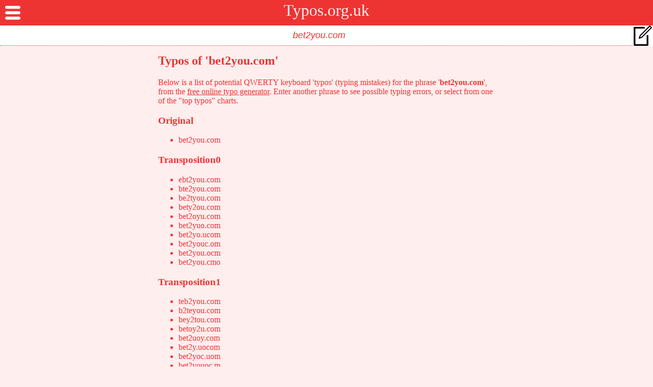

--- FILE ---
content_type: text/html
request_url: https://www.typos.org.uk/bet2you.com.htm
body_size: 3514
content:
<html>
	<head>
		<link rel="stylesheet" href="/_skin/ninja1/ninja1.css" />
		<script src="/ads.js" type="text/javascript" ASYNC></script>
		<script src="https://www.googletagmanager.com/gtag/js?id=UA-341334-9"></script>
<script>
	window.dataLayer = window.dataLayer || [];
	function gtag(){dataLayer.push(arguments);}
	gtag('js', new Date());
	gtag('config', 'UA-341334-9');
</script>
		<link rel="icon" href="/img/typos3redcirc.png" />
		<meta charset="utf-8">
		<meta http-equiv="Content-Type" content="text/html; charset=UTF-8">
		<meta name="google-site-verification" content="DQcO89em8vFkY5_mf5IYNV4t28ekGhHe-ePnF2-6Lf8" />
		<meta name="viewport" content="width=device-width, height=device-height, initial-scale=1">
		<link rel="canonical" href="https://www.typos.org.uk/bet2you.com.htm" />
		<meta name="keywords" value="bet2you.com,typos,typing mistakes,typing errors,misspellings" />
		<meta name="description" value="All the typos & misspellings of 'bet2you.com', from the free online typos generator Typos.org.uk" />
		<meta name="robots" value="index,follow" />
		<meta name="msvalidate.01" content="3E34C2519A7206DF8DDEB2BE444B2D0D" />
		<meta name="verification" content="8675b1a87d5d9574fd81c27cecec4d82" />
		<script async src="//pagead2.googlesyndication.com/pagead/js/adsbygoogle.js"></script>
		<script>
			 (adsbygoogle = window.adsbygoogle || []).push({
				  google_ad_client: "ca-pub-3891734730917860",
				  enable_page_level_ads: true
			 });
		</script>
		<title>Did you mean 'bet2you.com'? Free online typo generator.</title>
	</head>
	<body>
		<div id="banner">Typos.org.uk</div>
		<input id="q" value="bet2you.com" placeholder="enter a phrase to generate typos"></input>
		<div id="icons">
			<img class="icon" src="/img/edit.png" id="icoEdit"/>
			<img class="icon" src="/img/generate.png" id="icoGen"/>
			<img class="icon" src="/img/cancel.png" id="icoDel"/>
		</div>
		<div id="overlay"><h3>Top Typos Lists</h3><ul class="links"><li><a href="/_trending.htm">Trending</a></li><li><a href="/_lists/latest-typos.htm">Latest</a></li><li><a href="/_lists/top-100-typos-this-week.htm">Popular This Week</a></li><li><a href="/_lists/top-100-typos-this-month.htm">Popular This Month</a></li><li><a href="/_lists/top-100-typos-this-year.htm">Popular This Year</a></li><li><a href="/_lists/top-typos-a-year-ago.htm">Popular 1 Year Ago</a></li><li><a href="/_lists/top-typos-of-all-time.htm">Hall Of Fame</a></li><li><a href="/_lists/browse.htm">A to Z</a></li></ul><h3>Info</h3><ul class="links"><li><a href="/">Home</a></li><li><a href="/_privacy.htm">Privacy Policy</a></li></div>
		<div id="burger"></div>
		<div id="adFoot"></div>
		
		<div id="atweak"></div>
		<script type="text/javascript">
		var A=document.getElementById('atweak');
		var geo;function fallback(kwenc){
			var r='';
			r+='<h1><img src="img/search2.png" />Quick Searches</h1>';
			r+='<ul class="links">';
			r+='<li><a href="https://www.google.co.uk/search?q=bet2you.com&sa=Search&client=pub-3891734730917860&forid=1&channel=1525837228&ie=ISO-8859-1&oe=ISO-8859-1&num=3&cof=GALT%3A%23008000%3BGL%3A1%3BDIV%3A%23336699%3BVLC%3A663399%3BAH%3Acenter%3BBGC%3AFFFFFF%3BLBGC%3A336699%3BALC%3A0000FF%3BLC%3A0000FF%3BT%3A000000%3BGFNT%3A0000FF%3BGIMP%3A0000FF%3BFORID%3A1&hl=en" target="_blank" rel="nofollow"><img src="img/goo1.png" />bet2you.com</a></li>';
			r+='<li><a href="https://www.google.co.uk/search?q=bet2you.com&tbm=shop&client=pub-3891734730917860&forid=1&channel=1525837228&ie=ISO-8859-1&oe=ISO-8859-1&num=3" target="_blank" rel="nofollow"><img src="img/shop2.png" />bet2you.com</a>';
			r+='<li><a href="https://rover.ebay.com/rover/1/710-53481-19255-0/1?icep_id=114&ipn=icep&toolid=20004&campid=5338369052&mpre=https%3A%2F%2Febay.co.uk%2Fsch%2Fi.html%3F%26_nkw%3Dbet2you.com" target="_blank" rel="nofollow"><img src="img/ebay1.png" />bet2you.com</a></li>';
			r+='<li><a href="https://www.amazon.co.uk/gp/search?ie=UTF8&tag=maxedwards09-21&linkCode=ur2&linkId=7452c917affa08e3ddb65036f640ada5&camp=1634&creative=6738&index=aps&keywords=bet2you.com" target="_blank" rel="nofollow"><img src="img/amazon1.png" />bet2you.com</a></li>';
			r+='<li><a href="http://www.tkqlhce.com/click-2056498-10830324?sid=csv&url=http%3A%2F%2Fwww.argos.co.uk%2Fsearch%2Fbet2you.com%2F" target="_blank" rel="nofollow"><img src="img/argos1.png" />bet2you.com</a></li>';
			r+='</ul>';
			A.innerHTML=r;A.className='fallback';
		}
		</script>
		<script type="text/javascript" ASYNC src="/bet2you.com.js"></script>
		<h2>Typos of 'bet2you.com'</h2>Below is a list of potential QWERTY keyboard 'typos' (typing mistakes) for the phrase '<b>bet2you.com</b>', from the <a href="//www.typos.org.uk">free online typo generator</a>. Enter another phrase to see possible typing errors, or select from one of the "top typos" charts.
		
<h3>Original</h3>
<ul>
<li>bet2you.com</li>
</ul>

<h3>Transposition0</h3>
<ul>
<li>ebt2you.com</li>
<li>bte2you.com</li>
<li>be2tyou.com</li>
<li>bety2ou.com</li>
<li>bet2oyu.com</li>
<li>bet2yuo.com</li>
<li>bet2yo.ucom</li>
<li>bet2youc.om</li>
<li>bet2you.ocm</li>
<li>bet2you.cmo</li>
</ul>

<h3>Transposition1</h3>
<ul>
<li>teb2you.com</li>
<li>b2teyou.com</li>
<li>bey2tou.com</li>
<li>betoy2u.com</li>
<li>bet2uoy.com</li>
<li>bet2y.uocom</li>
<li>bet2yoc.uom</li>
<li>bet2youoc.m</li>
<li>bet2you.moc</li>
</ul>

<h3>Transposition2</h3>
<ul>
<li>2etbyou.com</li>
<li>byt2eou.com</li>
<li>beo2ytu.com</li>
<li>betuyo2.com</li>
<li>bet2.ouycom</li>
<li>bet2ycu.oom</li>
<li>bet2yoo.cum</li>
<li>bet2youmco.</li>
</ul>

<h3>Transposition2r</h3>
<ul>
<li>2tebyou.com</li>
<li>by2teou.com</li>
<li>beoy2tu.com</li>
<li>betuoy2.com</li>
<li>bet2.uoycom</li>
<li>bet2yc.uoom</li>
<li>bet2yooc.um</li>
<li>bet2youmoc.</li>
</ul>

<h3>Transposition0x2</h3>
<ul>
<li>eb2tyou.com</li>
<li>ebty2ou.com</li>
<li>ebt2oyu.com</li>
<li>ebt2yuo.com</li>
<li>ebt2yo.ucom</li>
<li>ebt2youc.om</li>
<li>ebt2you.ocm</li>
<li>ebt2you.cmo</li>
<li>btey2ou.com</li>
<li>bte2oyu.com</li>
<li>bte2yuo.com</li>
<li>bte2yo.ucom</li>
<li>bte2youc.om</li>
<li>bte2you.ocm</li>
<li>bte2you.cmo</li>
<li>be2toyu.com</li>
<li>be2tyuo.com</li>
<li>be2tyo.ucom</li>
<li>be2tyouc.om</li>
<li>be2tyou.ocm</li>
<li>be2tyou.cmo</li>
<li>bety2uo.com</li>
<li>bety2o.ucom</li>
<li>bety2ouc.om</li>
<li>bety2ou.ocm</li>
<li>bety2ou.cmo</li>
<li>bet2oy.ucom</li>
<li>bet2oyuc.om</li>
<li>bet2oyu.ocm</li>
<li>bet2oyu.cmo</li>
<li>bet2yuoc.om</li>
<li>bet2yuo.ocm</li>
<li>bet2yuo.cmo</li>
<li>bet2yo.uocm</li>
<li>bet2yo.ucmo</li>
<li>bet2youc.mo</li>
</ul>

<h3>Slip3A</h3>
<ul>
<li>etb2you.com</li>
<li>bt2eyou.com</li>
<li>be2ytou.com</li>
<li>betyo2u.com</li>
<li>bet2ouy.com</li>
<li>bet2yu.ocom</li>
<li>bet2yo.cuom</li>
<li>bet2youco.m</li>
<li>bet2you.omc</li>
</ul>

<h3>Slip3B</h3>
<ul>
<li>tbe2you.com</li>
<li>b2etyou.com</li>
<li>beyt2ou.com</li>
<li>beto2yu.com</li>
<li>bet2uyo.com</li>
<li>bet2y.oucom</li>
<li>bet2yocu.om</li>
<li>bet2youo.cm</li>
<li>bet2you.mco</li>
</ul>

<h3>Omission</h3>
<ul>
<li>et2you.com</li>
<li>bt2you.com</li>
<li>be2you.com</li>
<li>betyou.com</li>
<li>bet2ou.com</li>
<li>bet2yu.com</li>
<li>bet2yo.com</li>
<li>bet2youcom</li>
<li>bet2you.om</li>
<li>bet2you.cm</li>
<li>bet2you.co</li>
</ul>

<h3>Repetition</h3>
<ul>
<li>bbet2you.com</li>
<li>beet2you.com</li>
<li>bett2you.com</li>
<li>bet22you.com</li>
<li>bet2yyou.com</li>
<li>bet2yoou.com</li>
<li>bet2youu.com</li>
<li>bet2you..com</li>
<li>bet2you.ccom</li>
<li>bet2you.coom</li>
<li>bet2you.comm</li>
</ul>

<h3>QWERTY Substitution</h3>
<ul>
<li>vet2you.com</li>
<li>net2you.com</li>
<li>bwt2you.com</li>
<li>brt2you.com</li>
<li>ber2you.com</li>
<li>bey2you.com</li>
<li>bet2tou.com</li>
<li>bet2uou.com</li>
<li>bet2yiu.com</li>
<li>bet2ypu.com</li>
<li>bet2yoy.com</li>
<li>bet2yoi.com</li>
<li>bet2you.xom</li>
<li>bet2you.vom</li>
<li>bet2you.cim</li>
<li>bet2you.cpm</li>
<li>bet2you.con</li>
</ul>

<h3>QWERTY Repetition after</h3>
<ul>
<li>bvet2you.com</li>
<li>bnet2you.com</li>
<li>bewt2you.com</li>
<li>bert2you.com</li>
<li>betr2you.com</li>
<li>bety2you.com</li>
<li>bet2ytou.com</li>
<li>bet2yuou.com</li>
<li>bet2yoiu.com</li>
<li>bet2yopu.com</li>
<li>bet2youy.com</li>
<li>bet2youi.com</li>
<li>bet2you.cxom</li>
<li>bet2you.cvom</li>
<li>bet2you.coim</li>
<li>bet2you.copm</li>
<li>bet2you.comn</li>
</ul>

<h3>QWERTY Repetition before</h3>
<ul>
<li>vbet2you.com</li>
<li>nbet2you.com</li>
<li>bwet2you.com</li>
<li>bret2you.com</li>
<li>bert2you.com</li>
<li>beyt2you.com</li>
<li>bet2tyou.com</li>
<li>bet2uyou.com</li>
<li>bet2yiou.com</li>
<li>bet2ypou.com</li>
<li>bet2yoyu.com</li>
<li>bet2yoiu.com</li>
<li>bet2you.xcom</li>
<li>bet2you.vcom</li>
<li>bet2you.ciom</li>
<li>bet2you.cpom</li>
<li>bet2you.conm</li>
</ul>

<h3>QWERTY Substitution Transposed</h3>
<ul>
<li>evt2you.com</li>
<li>vte2you.com</li>
<li>ve2tyou.com</li>
<li>vety2ou.com</li>
<li>vet2oyu.com</li>
<li>vet2yuo.com</li>
<li>vet2yo.ucom</li>
<li>vet2youc.om</li>
<li>vet2you.ocm</li>
<li>vet2you.cmo</li>
<li>ent2you.com</li>
<li>nte2you.com</li>
<li>ne2tyou.com</li>
<li>nety2ou.com</li>
<li>net2oyu.com</li>
<li>net2yuo.com</li>
<li>net2yo.ucom</li>
<li>net2youc.om</li>
<li>net2you.ocm</li>
<li>net2you.cmo</li>
<li>wbt2you.com</li>
<li>btw2you.com</li>
<li>bw2tyou.com</li>
<li>bwty2ou.com</li>
<li>bwt2oyu.com</li>
<li>bwt2yuo.com</li>
<li>bwt2yo.ucom</li>
<li>bwt2youc.om</li>
<li>bwt2you.ocm</li>
<li>bwt2you.cmo</li>
<li>rbt2you.com</li>
<li>btr2you.com</li>
<li>br2tyou.com</li>
<li>brty2ou.com</li>
<li>brt2oyu.com</li>
<li>brt2yuo.com</li>
<li>brt2yo.ucom</li>
<li>brt2youc.om</li>
<li>brt2you.ocm</li>
<li>brt2you.cmo</li>
<li>ebr2you.com</li>
<li>bre2you.com</li>
<li>be2ryou.com</li>
<li>bery2ou.com</li>
<li>ber2oyu.com</li>
<li>ber2yuo.com</li>
<li>ber2yo.ucom</li>
<li>ber2youc.om</li>
<li>ber2you.ocm</li>
<li>ber2you.cmo</li>
<li>eby2you.com</li>
<li>bye2you.com</li>
<li>be2yyou.com</li>
<li>beyy2ou.com</li>
<li>bey2oyu.com</li>
<li>bey2yuo.com</li>
<li>bey2yo.ucom</li>
<li>bey2youc.om</li>
<li>bey2you.ocm</li>
<li>bey2you.cmo</li>
<li>ebt2tou.com</li>
<li>bte2tou.com</li>
<li>be2ttou.com</li>
<li>bett2ou.com</li>
<li>bet2otu.com</li>
<li>bet2tuo.com</li>
<li>bet2to.ucom</li>
<li>bet2touc.om</li>
<li>bet2tou.ocm</li>
<li>bet2tou.cmo</li>
<li>ebt2uou.com</li>
<li>bte2uou.com</li>
<li>be2tuou.com</li>
<li>betu2ou.com</li>
<li>bet2ouu.com</li>
<li>bet2uuo.com</li>
<li>bet2uo.ucom</li>
<li>bet2uouc.om</li>
<li>bet2uou.ocm</li>
<li>bet2uou.cmo</li>
<li>ebt2yiu.com</li>
<li>bte2yiu.com</li>
<li>be2tyiu.com</li>
<li>bety2iu.com</li>
<li>bet2iyu.com</li>
<li>bet2yui.com</li>
<li>bet2yi.ucom</li>
<li>bet2yiuc.om</li>
<li>bet2yiu.ocm</li>
<li>bet2yiu.cmo</li>
<li>ebt2ypu.com</li>
<li>bte2ypu.com</li>
<li>be2typu.com</li>
<li>bety2pu.com</li>
<li>bet2pyu.com</li>
<li>bet2yup.com</li>
<li>bet2yp.ucom</li>
<li>bet2ypuc.om</li>
<li>bet2ypu.ocm</li>
<li>bet2ypu.cmo</li>
<li>ebt2yoy.com</li>
<li>bte2yoy.com</li>
<li>be2tyoy.com</li>
<li>bety2oy.com</li>
<li>bet2oyy.com</li>
<li>bet2yyo.com</li>
<li>bet2yo.ycom</li>
<li>bet2yoyc.om</li>
<li>bet2yoy.ocm</li>
<li>bet2yoy.cmo</li>
<li>ebt2yoi.com</li>
<li>bte2yoi.com</li>
<li>be2tyoi.com</li>
<li>bety2oi.com</li>
<li>bet2oyi.com</li>
<li>bet2yio.com</li>
<li>bet2yo.icom</li>
<li>bet2yoic.om</li>
<li>bet2yoi.ocm</li>
<li>bet2yoi.cmo</li>
<li>ebt2you.xom</li>
<li>bte2you.xom</li>
<li>be2tyou.xom</li>
<li>bety2ou.xom</li>
<li>bet2oyu.xom</li>
<li>bet2yuo.xom</li>
<li>bet2yo.uxom</li>
<li>bet2youx.om</li>
<li>bet2you.oxm</li>
<li>bet2you.xmo</li>
<li>ebt2you.vom</li>
<li>bte2you.vom</li>
<li>be2tyou.vom</li>
<li>bety2ou.vom</li>
<li>bet2oyu.vom</li>
<li>bet2yuo.vom</li>
<li>bet2yo.uvom</li>
<li>bet2youv.om</li>
<li>bet2you.ovm</li>
<li>bet2you.vmo</li>
<li>ebt2you.cim</li>
<li>bte2you.cim</li>
<li>be2tyou.cim</li>
<li>bety2ou.cim</li>
<li>bet2oyu.cim</li>
<li>bet2yuo.cim</li>
<li>bet2yo.ucim</li>
<li>bet2youc.im</li>
<li>bet2you.icm</li>
<li>bet2you.cmi</li>
<li>ebt2you.cpm</li>
<li>bte2you.cpm</li>
<li>be2tyou.cpm</li>
<li>bety2ou.cpm</li>
<li>bet2oyu.cpm</li>
<li>bet2yuo.cpm</li>
<li>bet2yo.ucpm</li>
<li>bet2youc.pm</li>
<li>bet2you.pcm</li>
<li>bet2you.cmp</li>
<li>ebt2you.con</li>
<li>bte2you.con</li>
<li>be2tyou.con</li>
<li>bety2ou.con</li>
<li>bet2oyu.con</li>
<li>bet2yuo.con</li>
<li>bet2yo.ucon</li>
<li>bet2youc.on</li>
<li>bet2you.ocn</li>
<li>bet2you.cno</li>
</ul>

<h3>WrongDoubles</h3>
<ul>
<li></li>
</ul>

<h3>$JSON</h3>
<ul>
<li></li>
</ul>

<h3>$address</h3>
<ul>
<li></li>
</ul>

<h3>$applyDefault</h3>
<ul>
<li></li>
</ul>

<h3>$clone</h3>
<ul>
<li></li>
</ul>

<h3>$commas</h3>
<ul>
<li></li>
</ul>

<h3>$copy</h3>
<ul>
<li></li>
</ul>

<h3>$copyFields</h3>
<ul>
<li></li>
</ul>

<h3>$delete</h3>
<ul>
<li></li>
</ul>

<h3>$entries</h3>
<ul>
<li></li>
</ul>

<h3>$expand</h3>
<ul>
<li></li>
</ul>

<h3>$filt</h3>
<ul>
<li></li>
</ul>

<h3>$getType</h3>
<ul>
<li></li>
</ul>

<h3>$isArray</h3>
<ul>
<li></li>
</ul>

<h3>$isBoolean</h3>
<ul>
<li></li>
</ul>

<h3>$isClass</h3>
<ul>
<li></li>
</ul>

<h3>$isDate</h3>
<ul>
<li></li>
</ul>

<h3>$isElement</h3>
<ul>
<li></li>
</ul>

<h3>$isFunction</h3>
<ul>
<li></li>
</ul>

<h3>$isNumber</h3>
<ul>
<li></li>
</ul>

<h3>$isObject</h3>
<ul>
<li></li>
</ul>

<h3>$isString</h3>
<ul>
<li></li>
</ul>

<h3>$isType</h3>
<ul>
<li></li>
</ul>

<h3>$isValidDate</h3>
<ul>
<li></li>
</ul>

<h3>$json2txt</h3>
<ul>
<li></li>
</ul>

<h3>$keys</h3>
<ul>
<li></li>
</ul>

<h3>$load</h3>
<ul>
<li></li>
</ul>

<h3>$matchall</h3>
<ul>
<li></li>
</ul>

<h3>$parseFloats</h3>
<ul>
<li></li>
</ul>

<h3>$pick</h3>
<ul>
<li></li>
</ul>

<h3>$postJSON</h3>
<ul>
<li></li>
</ul>

<h3>$prune</h3>
<ul>
<li></li>
</ul>

<h3>$save</h3>
<ul>
<li></li>
</ul>

<h3>$set</h3>
<ul>
<li></li>
</ul>

<h3>$sortBy</h3>
<ul>
<li></li>
</ul>

<h3>$stringify</h3>
<ul>
<li></li>
</ul>

<h3>$sum</h3>
<ul>
<li></li>
</ul>

<h3>$svgPoster1</h3>
<ul>
<li></li>
</ul>

<h3>$table</h3>
<ul>
<li></li>
</ul>

<h3>$textify</h3>
<ul>
<li></li>
</ul>

<h3>$toFixed</h3>
<ul>
<li></li>
</ul>

<h3>$type</h3>
<ul>
<li></li>
</ul>

<h3>$without</h3>
<ul>
<li></li>
</ul><h2>Glossary</h2> <ul><li>Transposition = adjacent pairs of letters are swapped</li><li>Omission = individual letters are missed out</li><li>Repetition = individual letters are entered twice consecutively</li><li>QWERTY substitution = letters are replaced by each of their QWERTY-keyboard based physical neighbours (e.g. 'h' gets replaced with y, u, j, n, b, g)</li><li>QWERTY repetition type 1 = letters are followed by each of their QWERTY-keyboard neighbours</li><li>QWERTY repetition type 2 = letters are preceded by each of their QWERTY-keyboard neighbours</li></ul>
		<script type="text/javascript" ASYNC src="/_skin/ninja1/ninja1.js"></script>
	<script defer src="https://static.cloudflareinsights.com/beacon.min.js/vcd15cbe7772f49c399c6a5babf22c1241717689176015" integrity="sha512-ZpsOmlRQV6y907TI0dKBHq9Md29nnaEIPlkf84rnaERnq6zvWvPUqr2ft8M1aS28oN72PdrCzSjY4U6VaAw1EQ==" data-cf-beacon='{"version":"2024.11.0","token":"62fd875fa5464349a8a041f3141582c2","r":1,"server_timing":{"name":{"cfCacheStatus":true,"cfEdge":true,"cfExtPri":true,"cfL4":true,"cfOrigin":true,"cfSpeedBrain":true},"location_startswith":null}}' crossorigin="anonymous"></script>
</body>
</html>

--- FILE ---
content_type: text/html; charset=utf-8
request_url: https://www.google.com/recaptcha/api2/aframe
body_size: 269
content:
<!DOCTYPE HTML><html><head><meta http-equiv="content-type" content="text/html; charset=UTF-8"></head><body><script nonce="8pLRvCRNR1iFJNGbS1BxBQ">/** Anti-fraud and anti-abuse applications only. See google.com/recaptcha */ try{var clients={'sodar':'https://pagead2.googlesyndication.com/pagead/sodar?'};window.addEventListener("message",function(a){try{if(a.source===window.parent){var b=JSON.parse(a.data);var c=clients[b['id']];if(c){var d=document.createElement('img');d.src=c+b['params']+'&rc='+(localStorage.getItem("rc::a")?sessionStorage.getItem("rc::b"):"");window.document.body.appendChild(d);sessionStorage.setItem("rc::e",parseInt(sessionStorage.getItem("rc::e")||0)+1);localStorage.setItem("rc::h",'1768939053416');}}}catch(b){}});window.parent.postMessage("_grecaptcha_ready", "*");}catch(b){}</script></body></html>

--- FILE ---
content_type: text/css; charset=UTF-8
request_url: https://www.typos.org.uk/_skin/ninja1/ninja1.css
body_size: 958
content:
div,
body,
input,
iframe,
ul.links,
li,
img {
	margin: 0;
	padding: 0;
	border: 0;
	background: transparent;
	color: #E33;
	font-size:16px;
	box-sizing: border-box;
}
body,li,ul.links {background:#FEE;}
a,a:visited {color:#E33;}
	
#atweak{display:none;}
#atweak.main{display:block;text-align:center;border:1px solid #FCC;padding:10px;background:white;}
#atweak.fallback{display:block;padding:0;margin:0;}

@media screen and (min-width: 700px) {body {margin-left:100px;margin-right:100px;}}
@media screen and (min-width: 800px) {body {margin-left:150px;margin-right:150px;}}
@media screen and (min-width: 900px) {body {margin-left:200px;margin-right:200px;}}
@media screen and (min-width: 1000px) {body {margin-left:250px;margin-right:250px;}}
@media screen and (min-width: 1100px) {body {margin-left:300px;margin-right:300px;}}

h1 {xbackground:white;}
h1 img {width:34px;height:34px;vertical-align:middle;float:right;}

ul.links {	line-height:1.8;margin:0;padding:0;background:red;}
ul.links li {list-style-type: none;margin:0;padding:0;}
li img {width:32px;height:32px;float:right;vertical-align:middle;margin-top:4px;}
li a {width:calc(100% - 20px);background:white;color:red;text-decoration:none;display:inline-block;margin-bottom:2px;padding-left:10px;padding-right:10px;font-weight:normal;font-size:22px;}
li a span {float:right;font-weight:normal;font-size:12px;}
li b {width:calc(100% - 20px);background:#FCC;color:#F33;text-decoration:none;display:inline-block;margin-bottom:2px;padding-left:10px;padding-right:10px;font-weight:normal;font-size:22px;}

body {
	padding: 10px;
	margin-top: 96px;
	margin-bottom: 48;
}

#banner {
	position: fixed;
	top: 0;
	left: 0;
	width: 100%;
	height: 50px;
	background: #E33;
	color: #FEE;
	padding:2px;
	font-size:32px;overflow:hide;
	text-align:center;
	z-index:1000;
	cursor:pointer;
}

#q {
	display: block;
	position: fixed;
	top: 50;
	left: 0;
	width:calc(100% - 40px);
	height: 40px;
	border-bottom: 1px dotted #E33;
	padding-left: 10px;
	z-index:1000;
	background:white;/*#FDD;*/
	font-style:italic;
	font-size:18px;
	text-align:center;
}

input::placeholder {
  color: #FBB;
  font-style:italic;
  font-size:16px
}

#icons {
	position: fixed;
	right: 0;
	top: 50;
	height: 40;
	width: auto;
	background: white;
	text-align:right;
	z-index:1000;
	white-space:no-wrap;
}
.icon {float:right;}
#icoDel,#icoGen {display:none;}

#adFoot {position:fixed;bottom:0;left:0;right:0;height:auto;max-height:60;z-index:1001;background:transparent;text-align:center}
.asRespx60 {width:100%;width:320;max-width:468;height:auto;height:50;max-height:60;margin:auto;}
.asRespx90 {width:100%;height:90;}
.as100xResp {width:100px;height:100%;}
.adInline {width:100%;height:auto;max-height:96;display:block;text-align:center;background:transparent;overflow:hide}
.adXx50 {width:100%;height:50px;display:block;text-align:center;background:transparent;overflow:hide}
.ad320x50 {width:320px;height:50px;background:transparent;}

body.edit #q {background:white;width:calc(100% - 80px);font-size:20px;font-style:normal;top:4;text-align:left;}
body.edit #icons {top:4;}
body.edit #adFoot, body.edit #nag {display:none;}
body.edit #icoDel, body.edit #icoGen {display:block;}
body.edit #icoEdit {display:none;}
body.edit #burger {display:none;}



.icon {
	width: 40px;
	height: 40px;
	cursor: pointer;
}

#overlay {
	display: none;
	position: fixed;
	top: 50;
	left: 0;
	right:0;
	height: calc(100% - 50px);
	padding: 10px;
	padding-bottom:70px;
	background: #E33;
	color: #FEE;
	overflow-y: auto;
	z-index:1000;
}

body.menu #overlay {
	display: block;
}

.azbuts {margin-bottom:10px;}
.azbuts a {width:30px;height:30px;display:inline-block;margin-right:3px;margin-bottom:3px;text-align:center;font-weight:bold;background:white;color:red;padding:4px;text-decoration:none;line-height:2}

#ad {
	display: none;
	position: fixed;
	bottom: 0;
	width: 320px;
	height: 50px;
	background: #E33;
	left: calc(50% - 160px);
	z-index:10001;
}

body.menu #ad {
	display: block;
}

#burger {
	display: block;
	position: fixed;
	left: 0;
	height: 50px;
	width: 50px;
	top: 0;
	cursor: pointer;
	background: transparent;
	background-repeat:no-repeat;
	background-position:center;
	background-size:30px 30px;
	background-image: url("/img/burgerWhite.png");
	z-index:1000;
}

body.menu #burger {
	background-image: url("/img/cancelWhite.png");
}

#nag {z-index:20000;position:fixed;bottom:0;left:0;right:0;height:50px;background:black;color:white;padding:10px;font-size:18px;}
#nag a {color:white;margin-top:5px;display:inline-block}
#nag span {float:right;cursor:hand;background:white;color:black;padding:5px;height:20px;}
iframe {width:100%;height:100%;overflow:hide;}

--- FILE ---
content_type: application/javascript
request_url: https://www.typos.org.uk/bet2you.com.js
body_size: -135
content:
geo=JSON.parse('{"success":false,"error":{"code":104,"type":"usage_limit_reached","info":"Your monthly usage limit has been reached. Please upgrade your Subscription Plan."},"lookupMs":339,"lCount":null}');

//no links available for 3131812

--- FILE ---
content_type: application/javascript; charset=UTF-8
request_url: https://www.typos.org.uk/ads.js
body_size: -318
content:
setTimeout(function(){
	var e=document.createElement('div');
	e.id='zxLwnmusZvkX';
	e.style.display='none';
	document.body.appendChild(e);
},5000);